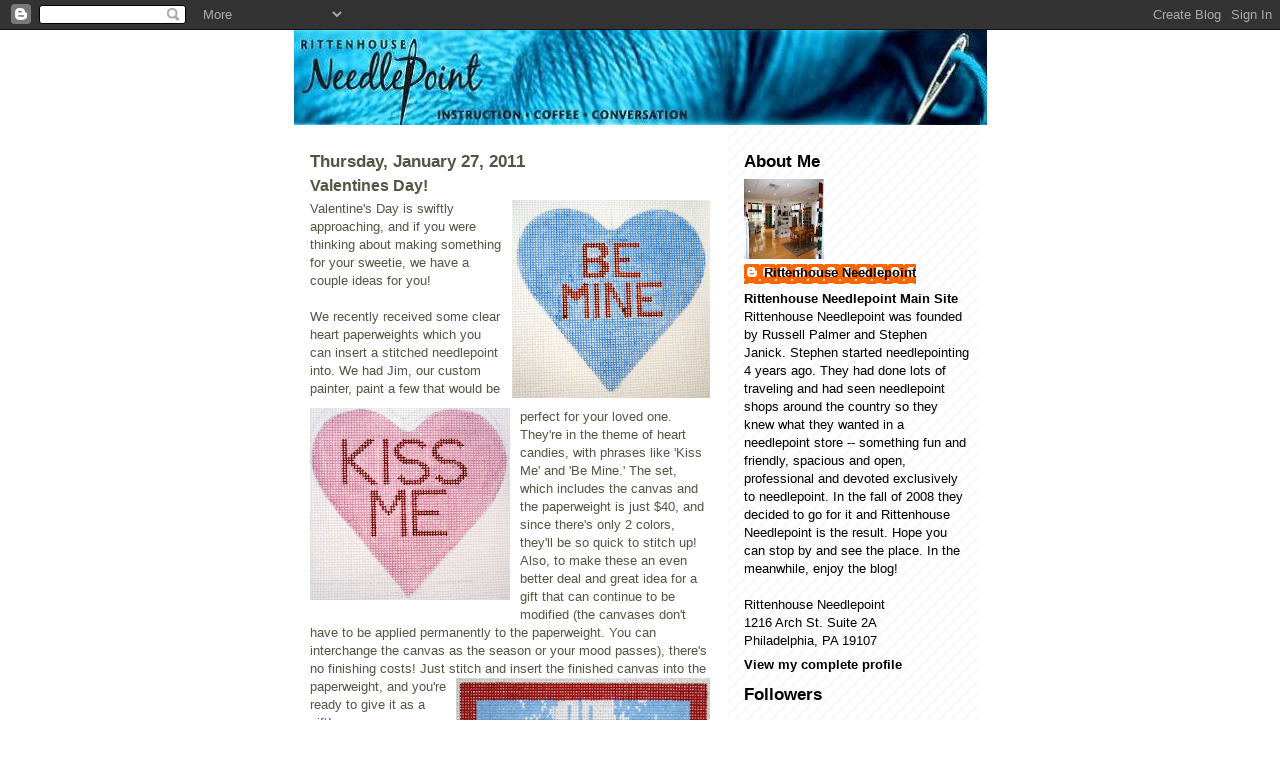

--- FILE ---
content_type: text/html; charset=UTF-8
request_url: https://rittenhouseneedlepoint.blogspot.com/2011/01/valentines-day.html
body_size: 12883
content:
<!DOCTYPE html>
<html dir='ltr' xmlns='http://www.w3.org/1999/xhtml' xmlns:b='http://www.google.com/2005/gml/b' xmlns:data='http://www.google.com/2005/gml/data' xmlns:expr='http://www.google.com/2005/gml/expr'>
<head>
<link href='https://www.blogger.com/static/v1/widgets/2944754296-widget_css_bundle.css' rel='stylesheet' type='text/css'/>
<meta content='text/html; charset=UTF-8' http-equiv='Content-Type'/>
<meta content='blogger' name='generator'/>
<link href='https://rittenhouseneedlepoint.blogspot.com/favicon.ico' rel='icon' type='image/x-icon'/>
<link href='http://rittenhouseneedlepoint.blogspot.com/2011/01/valentines-day.html' rel='canonical'/>
<link rel="alternate" type="application/atom+xml" title="Rittenhouse Needlepoint - Atom" href="https://rittenhouseneedlepoint.blogspot.com/feeds/posts/default" />
<link rel="alternate" type="application/rss+xml" title="Rittenhouse Needlepoint - RSS" href="https://rittenhouseneedlepoint.blogspot.com/feeds/posts/default?alt=rss" />
<link rel="service.post" type="application/atom+xml" title="Rittenhouse Needlepoint - Atom" href="https://www.blogger.com/feeds/118254910799224132/posts/default" />

<link rel="alternate" type="application/atom+xml" title="Rittenhouse Needlepoint - Atom" href="https://rittenhouseneedlepoint.blogspot.com/feeds/750947833596653030/comments/default" />
<!--Can't find substitution for tag [blog.ieCssRetrofitLinks]-->
<link href='https://blogger.googleusercontent.com/img/b/R29vZ2xl/AVvXsEhpskDYOX3aK8kOqnfhfzmNPLRZhpgTrCZDFZsH70747-Twrbhil12FMPiwYh_pI5SLapwJ1CIJEI_2h-er1PkkZrNIWwyEj5jbaA0HHvFJEbD_krzwFBd42mNqRDmQE0XoPbECd7GQKGMa/s320/heartblue.jpg' rel='image_src'/>
<meta content='http://rittenhouseneedlepoint.blogspot.com/2011/01/valentines-day.html' property='og:url'/>
<meta content='Valentines Day!' property='og:title'/>
<meta content='Valentine&#39;s Day is swiftly approaching, and if you were thinking about making something for your sweetie, we have a couple ideas for you! We...' property='og:description'/>
<meta content='https://blogger.googleusercontent.com/img/b/R29vZ2xl/AVvXsEhpskDYOX3aK8kOqnfhfzmNPLRZhpgTrCZDFZsH70747-Twrbhil12FMPiwYh_pI5SLapwJ1CIJEI_2h-er1PkkZrNIWwyEj5jbaA0HHvFJEbD_krzwFBd42mNqRDmQE0XoPbECd7GQKGMa/w1200-h630-p-k-no-nu/heartblue.jpg' property='og:image'/>
<title>Rittenhouse Needlepoint: Valentines Day!</title>
<style id='page-skin-1' type='text/css'><!--
/*
-----------------------------------------------
Blogger Template Style
Name:     Son of Moto (Mean Green Blogging Machine variation)
Designer: Jeffrey Zeldman
URL:      www.zeldman.com
Date:     23 Feb 2004
Updated by: Blogger Team
----------------------------------------------- */
/* Variable definitions
====================
<Variable name="mainBgColor" description="Main Background Color"
type="color" default="#ffffff">
<Variable name="mainTextColor" description="Text Color"
type="color" default="#555544">
<Variable name="pageHeaderColor" description="Blog Title Color"
type="color" default="#ffffee">
<Variable name="blogDescriptionColor" description="Blog Description Color"
type="color" default="#000000">
<Variable name="linkColor" description="Link Color"
type="color" default="#000000">
<Variable name="hoverLinkColor" description="Link Hover Color"
type="color" default="#88bb22">
<Variable name="dateHeaderColor" description="Date Header Color"
type="color" default="#555544">
<Variable name="sidebarHeaderColor" description="Sidebar Title Color"
type="color" default="#000000">
<Variable name="sidebarTextColor" description="Sidebar Text Color"
type="color" default="#000000">
<Variable name="bodyFont" description="Text Font" type="font"
default="normal normal 100% tahoma, 'Trebuchet MS', lucida, helvetica, sans-serif">
<Variable name="startSide" description="Start side in blog language"
type="automatic" default="left">
<Variable name="endSide" description="End side in blog language"
type="automatic" default="right">
*/
/* Primary layout */
body {
margin: 0;
padding: 0;
border: 0;
text-align: center;
color: #555544;
background: #FFFFFF;
font-size: small;
}
img {
border: 0;
display: block;
}
.clear {
clear: both;
}
/* Wrapper */
#outer-wrapper {
margin: 0 auto;
border: 0;
width: 692px;
text-align: left;
background: #ffffff url(//www.blogblog.com/moto_son/innerwrap.gif) top right repeat-y;
font: normal normal 100% tahoma, 'Trebuchet MS', lucida, helvetica, sans-serif;
}
/* Header */
#header-wrapper	{
background: none;
margin: 0 auto;
padding-top: 0;
padding-right: 0;
padding-bottom: 15px;
padding-left: 0;
border: 0;
}
#header h1 {
text-align: left;
font-size: 200%;
color: #ffffee;
margin: 0;
padding-top: 15px;
padding-right: 20px;
padding-bottom: 0;
padding-left: 20px;
background-image: url(//www.blogblog.com/moto_son/topper.gif);
background-repeat: repeat-x;
background-position: top left;
}
h1 a, h1 a:link, h1 a:visited {
color: #ffffee;
}
#header .description {
font-size: 110%;
text-align: left;
padding-top: 3px;
padding-right: 20px;
padding-bottom: 10px;
padding-left: 23px;
margin: 0;
line-height:140%;
color: #000000;
}
/* Inner layout */
#content-wrapper {
padding: 0 16px;
}
#main {
width: 400px;
float: left;
word-wrap: break-word; /* fix for long text breaking sidebar float in IE */
overflow: hidden;     /* fix for long non-text content breaking IE sidebar float */
}
#sidebar {
width: 226px;
float: right;
color: #000000;
word-wrap: break-word; /* fix for long text breaking sidebar float in IE */
overflow: hidden;     /* fix for long non-text content breaking IE sidebar float */
}
/* Bottom layout */
#footer	{
clear: left;
margin: 0;
padding: 0 20px;
border: 0;
text-align: left;
border-top: 1px solid #f9f9f9;
}
#footer .widget	{
text-align: left;
margin: 0;
padding: 10px 0;
background-color: transparent;
}
/* Default links 	*/
a:link, a:visited {
font-weight: bold;
text-decoration: none;
color: #000000;
background: transparent;
}
a:hover {
font-weight: bold;
text-decoration: underline;
color: #88bb22;
background: transparent;
}
a:active {
font-weight : bold;
text-decoration : none;
color: #88bb22;
background: transparent;
}
/* Typography */
.main p, .sidebar p, .post-body {
line-height: 140%;
margin-top: 5px;
margin-bottom: 1em;
}
.post-body blockquote {
line-height:1.3em;
}
h2, h3, h4, h5	{
margin: 0;
padding: 0;
}
h2 {
font-size: 130%;
}
h2.date-header {
color: #555544;
}
.post h3 {
margin-top: 5px;
font-size: 120%;
}
.post-footer {
font-style: italic;
}
.sidebar h2 {
color: #000000;
}
.sidebar .widget {
margin-top: 12px;
margin-right: 0;
margin-bottom: 13px;
margin-left: 0;
padding: 0;
}
.main .widget {
margin-top: 12px;
margin-right: 0;
margin-bottom: 0;
margin-left: 0;
}
li  {
line-height: 160%;
}
.sidebar ul {
margin-left: 0;
margin-top: 0;
padding-left: 0;
}
.sidebar ul li {
list-style: disc url(//www.blogblog.com/moto_son/diamond.gif) inside;
vertical-align: top;
padding: 0;
margin: 0;
}
.widget-content {
margin-top: 0.5em;
}
/* Profile
----------------------------------------------- */
.profile-datablock {
margin-top: 3px;
margin-right: 0;
margin-bottom: 5px;
margin-left: 0;
line-height: 140%;
}
.profile-textblock {
margin-left: 0;
}
.profile-img {
float: left;
margin-top: 0;
margin-right: 5px;
margin-bottom: 5px;
margin-left: 0;
border:none;
}
#comments  {
border: 0;
border-top: 1px dashed #eed;
margin-top: 10px;
margin-right: 0;
margin-bottom: 0;
margin-left: 0;
padding: 0;
}
#comments h4	{
margin-top: 10px;
font-weight: normal;
font-style: italic;
text-transform: uppercase;
letter-spacing: 1px;
}
#comments dl dt 	{
font-weight: bold;
font-style: italic;
margin-top: 35px;
padding-top: 1px;
padding-right: 0;
padding-bottom: 0;
padding-left: 18px;
background: transparent url(//www.blogblog.com/moto_son/commentbug.gif) top left no-repeat;
}
#comments dl dd	{
padding: 0;
margin: 0;
}
.deleted-comment {
font-style:italic;
color:gray;
}
.feed-links {
clear: both;
line-height: 2.5em;
}
#blog-pager-newer-link {
float: left;
}
#blog-pager-older-link {
float: right;
}
#blog-pager {
text-align: center;
}
/** Page structure tweaks for layout editor wireframe */
body#layout #outer-wrapper {
padding-top: 0;
}
body#layout #header,
body#layout #content-wrapper,
body#layout #footer {
padding: 0;
}

--></style>
<link href='https://www.blogger.com/dyn-css/authorization.css?targetBlogID=118254910799224132&amp;zx=037f7338-ba83-451b-b988-680aa6a828e1' media='none' onload='if(media!=&#39;all&#39;)media=&#39;all&#39;' rel='stylesheet'/><noscript><link href='https://www.blogger.com/dyn-css/authorization.css?targetBlogID=118254910799224132&amp;zx=037f7338-ba83-451b-b988-680aa6a828e1' rel='stylesheet'/></noscript>
<meta name='google-adsense-platform-account' content='ca-host-pub-1556223355139109'/>
<meta name='google-adsense-platform-domain' content='blogspot.com'/>

</head>
<body>
<div class='navbar section' id='navbar'><div class='widget Navbar' data-version='1' id='Navbar1'><script type="text/javascript">
    function setAttributeOnload(object, attribute, val) {
      if(window.addEventListener) {
        window.addEventListener('load',
          function(){ object[attribute] = val; }, false);
      } else {
        window.attachEvent('onload', function(){ object[attribute] = val; });
      }
    }
  </script>
<div id="navbar-iframe-container"></div>
<script type="text/javascript" src="https://apis.google.com/js/platform.js"></script>
<script type="text/javascript">
      gapi.load("gapi.iframes:gapi.iframes.style.bubble", function() {
        if (gapi.iframes && gapi.iframes.getContext) {
          gapi.iframes.getContext().openChild({
              url: 'https://www.blogger.com/navbar/118254910799224132?po\x3d750947833596653030\x26origin\x3dhttps://rittenhouseneedlepoint.blogspot.com',
              where: document.getElementById("navbar-iframe-container"),
              id: "navbar-iframe"
          });
        }
      });
    </script><script type="text/javascript">
(function() {
var script = document.createElement('script');
script.type = 'text/javascript';
script.src = '//pagead2.googlesyndication.com/pagead/js/google_top_exp.js';
var head = document.getElementsByTagName('head')[0];
if (head) {
head.appendChild(script);
}})();
</script>
</div></div>
<div id='outer-wrapper'><div id='wrap2'>
<!-- skip links for text browsers -->
<span id='skiplinks' style='display:none;'>
<a href='#main'>skip to main </a> |
      <a href='#sidebar'>skip to sidebar</a>
</span>
<div id='header-wrapper'>
<div class='header section' id='header'><div class='widget Header' data-version='1' id='Header1'>
<div id='header-inner'>
<a href='https://rittenhouseneedlepoint.blogspot.com/' style='display: block'>
<img alt='Rittenhouse Needlepoint' height='95px; ' id='Header1_headerimg' src='https://blogger.googleusercontent.com/img/b/R29vZ2xl/AVvXsEhsPpSmjm9Yl1h2Q5N2Na_BWdRvHyfbmzD3WIrg0m9K97W0VyEXM65zZPnyYQmF0cTL5tmgUQwMNQj5Eg4LlQjKzWUWIIRsX3YowAYwb5Q8g7p-1oZ3Tx1UdKOqsnNIzQlbbn8n2slMuhKB/s1600-r/headerbanner_fin2.JPG' style='display: block' width='693px; '/>
</a>
</div>
</div></div>
</div>
<div id='content-wrapper'>
<div id='crosscol-wrapper' style='text-align:center'>
<div class='crosscol no-items section' id='crosscol'></div>
</div>
<div id='main-wrapper'>
<div class='main section' id='main'><div class='widget Blog' data-version='1' id='Blog1'>
<div class='blog-posts hfeed'>

          <div class="date-outer">
        
<h2 class='date-header'><span>Thursday, January 27, 2011</span></h2>

          <div class="date-posts">
        
<div class='post-outer'>
<div class='post hentry uncustomized-post-template' itemprop='blogPost' itemscope='itemscope' itemtype='http://schema.org/BlogPosting'>
<meta content='https://blogger.googleusercontent.com/img/b/R29vZ2xl/AVvXsEhpskDYOX3aK8kOqnfhfzmNPLRZhpgTrCZDFZsH70747-Twrbhil12FMPiwYh_pI5SLapwJ1CIJEI_2h-er1PkkZrNIWwyEj5jbaA0HHvFJEbD_krzwFBd42mNqRDmQE0XoPbECd7GQKGMa/s320/heartblue.jpg' itemprop='image_url'/>
<meta content='118254910799224132' itemprop='blogId'/>
<meta content='750947833596653030' itemprop='postId'/>
<a name='750947833596653030'></a>
<h3 class='post-title entry-title' itemprop='name'>
Valentines Day!
</h3>
<div class='post-header'>
<div class='post-header-line-1'></div>
</div>
<div class='post-body entry-content' id='post-body-750947833596653030' itemprop='description articleBody'>
<a href="https://blogger.googleusercontent.com/img/b/R29vZ2xl/AVvXsEhpskDYOX3aK8kOqnfhfzmNPLRZhpgTrCZDFZsH70747-Twrbhil12FMPiwYh_pI5SLapwJ1CIJEI_2h-er1PkkZrNIWwyEj5jbaA0HHvFJEbD_krzwFBd42mNqRDmQE0XoPbECd7GQKGMa/s1600/heartblue.jpg"><img alt="" border="0" id="BLOGGER_PHOTO_ID_5566949162609456930" src="https://blogger.googleusercontent.com/img/b/R29vZ2xl/AVvXsEhpskDYOX3aK8kOqnfhfzmNPLRZhpgTrCZDFZsH70747-Twrbhil12FMPiwYh_pI5SLapwJ1CIJEI_2h-er1PkkZrNIWwyEj5jbaA0HHvFJEbD_krzwFBd42mNqRDmQE0XoPbECd7GQKGMa/s320/heartblue.jpg" style="MARGIN: 0px 0px 10px 10px; WIDTH: 198px; FLOAT: right; HEIGHT: 198px; CURSOR: hand" /></a>Valentine's Day is swiftly approaching, and if you were thinking about making something for your sweetie, we have a couple ideas for you!<br /><br />We recently received some clear heart paperweights which you can insert a<a href="https://blogger.googleusercontent.com/img/b/R29vZ2xl/AVvXsEhYehkn699GlPoMQhLoyZ07WS97rrBhU2PCiTXptNW9qBmBQ8TIg09hDNz5UW4Uw80cxd_Nh5_XBGVgNabcC2qasLZpHLKIQQ5keJ96Q2jxh4w9-d4RE9oIWaNmq909K9nVnLVjTlVZxZtK/s1600/kissme.jpg"><img alt="" border="0" id="BLOGGER_PHOTO_ID_5566949429887852082" src="https://blogger.googleusercontent.com/img/b/R29vZ2xl/AVvXsEhYehkn699GlPoMQhLoyZ07WS97rrBhU2PCiTXptNW9qBmBQ8TIg09hDNz5UW4Uw80cxd_Nh5_XBGVgNabcC2qasLZpHLKIQQ5keJ96Q2jxh4w9-d4RE9oIWaNmq909K9nVnLVjTlVZxZtK/s320/kissme.jpg" style="MARGIN: 0px 10px 10px 0px; WIDTH: 200px; FLOAT: left; HEIGHT: 192px; CURSOR: hand" /></a> stitched needlepoint into. We had Jim, our custom painter, paint a few that would be perfect for your loved one. They're in the theme of heart candies, with phrases like 'Kiss Me' and 'Be Mine.' The set, which includes the canvas and the paperweight is just $40, and since there's only 2 colors, they'll be so quick to stitch up! Also, to make these an even better deal and great idea for a gift that can continue to be modified (the canvases don't have to be applied permanently to the paperweight. You can interchange the canvas as the season or your mood passes), there's no finishing costs! Just stitch and insert the finished canva<a href="https://blogger.googleusercontent.com/img/b/R29vZ2xl/AVvXsEjNBrdDxZDWHI7GkFSoTEiSRNViqnXmPhrFUzYpNHVkORWJcB6cmMrDmwYSWwX48IZu34s38t7V_bu3sDnsI-fnY8ffgyi74HcTFPxn_5lBpT8cVrXiMNGDO39nuV-ILuA3oXOc-KTieJFd/s1600/21195.jpg"><img alt="" border="0" id="BLOGGER_PHOTO_ID_5566954767757332594" src="https://blogger.googleusercontent.com/img/b/R29vZ2xl/AVvXsEjNBrdDxZDWHI7GkFSoTEiSRNViqnXmPhrFUzYpNHVkORWJcB6cmMrDmwYSWwX48IZu34s38t7V_bu3sDnsI-fnY8ffgyi74HcTFPxn_5lBpT8cVrXiMNGDO39nuV-ILuA3oXOc-KTieJFd/s320/21195.jpg" style="MARGIN: 0px 0px 10px 10px; WIDTH: 254px; FLOAT: right; HEIGHT: 262px; CURSOR: hand" /></a>s into the paperweight, and you're ready to give it as a gift! <div><div><br /><div>Another of our fantastic pieces by Jim is the Love Sign, shown on the right, a Philadelphia monument! This canvas is 13m and 7 x 7. It's $49.95. This finishes up into a fabulous pillow or framed piece. For a smaller simplified version of this, which would finish into a great ornament, framed art, or pillow, we have the smaller love ca<a href="https://blogger.googleusercontent.com/img/b/R29vZ2xl/AVvXsEjg9pY4t3ZIvR3hXzW9wZi8fdradsrZ6yc3FgEaW7AxsJBMqgYeUgeVeGCWU9oTEuqSvrYa-Xls7Bm6HturZ1vBlGhQbTX7kMMOK0FGAleP51DfUxdw87ca3DmjoSYHZoD6wxucq7lHQqpa/s1600/21206.jpg"><img alt="" border="0" id="BLOGGER_PHOTO_ID_5566956002150244674" src="https://blogger.googleusercontent.com/img/b/R29vZ2xl/AVvXsEjg9pY4t3ZIvR3hXzW9wZi8fdradsrZ6yc3FgEaW7AxsJBMqgYeUgeVeGCWU9oTEuqSvrYa-Xls7Bm6HturZ1vBlGhQbTX7kMMOK0FGAleP51DfUxdw87ca3DmjoSYHZoD6wxucq7lHQqpa/s320/21206.jpg" style="MARGIN: 0px 10px 10px 0px; WIDTH: 189px; FLOAT: left; HEIGHT: 179px; CURSOR: hand" /></a>nvases. You can buy one by itself, which just includes the canvas and a needle, for $21 or you can get the kit which includes the canvas, a needle, yarn and a set of directions, all for $28! These would be really quick stitching projects, and as mentioned before, finish into lovely pieces for display.</div><div></div><br /><div>Another idea, would be one of our customizable flasks. Yo<a href="https://blogger.googleusercontent.com/img/b/R29vZ2xl/AVvXsEiRoThJGEpU8YINj3-Rs_M_8gOSm1z2HVT20h8WqGJWAcQL0vNttTCkv4DQXVEnKP_vyDl3iVLgnV-XzpDOnQ0cUTUYzYoQFueCLXagSKUJ5CzJJTpseqlpZJ7AezCVfhhMlYs975PzIrtb/s1600/Flask.JPG"><img alt="" border="0" id="BLOGGER_PHOTO_ID_5566957407516903090" src="https://blogger.googleusercontent.com/img/b/R29vZ2xl/AVvXsEiRoThJGEpU8YINj3-Rs_M_8gOSm1z2HVT20h8WqGJWAcQL0vNttTCkv4DQXVEnKP_vyDl3iVLgnV-XzpDOnQ0cUTUYzYoQFueCLXagSKUJ5CzJJTpseqlpZJ7AezCVfhhMlYs975PzIrtb/s320/Flask.JPG" style="MARGIN: 0px 0px 10px 10px; WIDTH: 214px; FLOAT: right; HEIGHT: 320px; CURSOR: hand" /></a>u can buy the flask by itself for $65 and then buy a canvas to fit inside. All of the round canvases by Lee &amp; Colonial Needle which are made for their luggage tags, fit into these fabulous and attractive flasks. If you want to buy everything together, you can buy a kit. The kit includes the flask and the canvas for $69.95. We have 4 kits in stock, with images of a martini glass, the classic burberry plaid, a pink variation of the burberry plaid, and a charming polka dot option. The thread is not included in these kits, although we are always eager to help you choose appropriate threads if you need some suggestions!<br /><br />If you were thinking that this year would be a great year to give your date a handmade gift, we can definitely help you out! Come in and see what we have. If your Valentine is a needlepointer themselves, you can also give a gift certificate to our store! </div><div></div><div>We look forward to seeing you in the store!</div></div></div>
<div style='clear: both;'></div>
</div>
<div class='post-footer'>
<div class='post-footer-line post-footer-line-1'>
<span class='post-author vcard'>
Posted by
<span class='fn' itemprop='author' itemscope='itemscope' itemtype='http://schema.org/Person'>
<meta content='https://www.blogger.com/profile/00795932452245137213' itemprop='url'/>
<a class='g-profile' href='https://www.blogger.com/profile/00795932452245137213' rel='author' title='author profile'>
<span itemprop='name'>Rittenhouse Needlepoint</span>
</a>
</span>
</span>
<span class='post-timestamp'>
at
<meta content='http://rittenhouseneedlepoint.blogspot.com/2011/01/valentines-day.html' itemprop='url'/>
<a class='timestamp-link' href='https://rittenhouseneedlepoint.blogspot.com/2011/01/valentines-day.html' rel='bookmark' title='permanent link'><abbr class='published' itemprop='datePublished' title='2011-01-27T13:35:00-05:00'>1:35&#8239;PM</abbr></a>
</span>
<span class='post-comment-link'>
</span>
<span class='post-icons'>
<span class='item-action'>
<a href='https://www.blogger.com/email-post/118254910799224132/750947833596653030' title='Email Post'>
<img alt='' class='icon-action' height='13' src='https://resources.blogblog.com/img/icon18_email.gif' width='18'/>
</a>
</span>
<span class='item-control blog-admin pid-121314757'>
<a href='https://www.blogger.com/post-edit.g?blogID=118254910799224132&postID=750947833596653030&from=pencil' title='Edit Post'>
<img alt='' class='icon-action' height='18' src='https://resources.blogblog.com/img/icon18_edit_allbkg.gif' width='18'/>
</a>
</span>
</span>
<div class='post-share-buttons goog-inline-block'>
</div>
</div>
<div class='post-footer-line post-footer-line-2'>
<span class='post-labels'>
</span>
</div>
<div class='post-footer-line post-footer-line-3'>
<span class='post-location'>
</span>
</div>
</div>
</div>
<div class='comments' id='comments'>
<a name='comments'></a>
<h4>1 comment:</h4>
<div class='comments-content'>
<script async='async' src='' type='text/javascript'></script>
<script type='text/javascript'>
    (function() {
      var items = null;
      var msgs = null;
      var config = {};

// <![CDATA[
      var cursor = null;
      if (items && items.length > 0) {
        cursor = parseInt(items[items.length - 1].timestamp) + 1;
      }

      var bodyFromEntry = function(entry) {
        var text = (entry &&
                    ((entry.content && entry.content.$t) ||
                     (entry.summary && entry.summary.$t))) ||
            '';
        if (entry && entry.gd$extendedProperty) {
          for (var k in entry.gd$extendedProperty) {
            if (entry.gd$extendedProperty[k].name == 'blogger.contentRemoved') {
              return '<span class="deleted-comment">' + text + '</span>';
            }
          }
        }
        return text;
      }

      var parse = function(data) {
        cursor = null;
        var comments = [];
        if (data && data.feed && data.feed.entry) {
          for (var i = 0, entry; entry = data.feed.entry[i]; i++) {
            var comment = {};
            // comment ID, parsed out of the original id format
            var id = /blog-(\d+).post-(\d+)/.exec(entry.id.$t);
            comment.id = id ? id[2] : null;
            comment.body = bodyFromEntry(entry);
            comment.timestamp = Date.parse(entry.published.$t) + '';
            if (entry.author && entry.author.constructor === Array) {
              var auth = entry.author[0];
              if (auth) {
                comment.author = {
                  name: (auth.name ? auth.name.$t : undefined),
                  profileUrl: (auth.uri ? auth.uri.$t : undefined),
                  avatarUrl: (auth.gd$image ? auth.gd$image.src : undefined)
                };
              }
            }
            if (entry.link) {
              if (entry.link[2]) {
                comment.link = comment.permalink = entry.link[2].href;
              }
              if (entry.link[3]) {
                var pid = /.*comments\/default\/(\d+)\?.*/.exec(entry.link[3].href);
                if (pid && pid[1]) {
                  comment.parentId = pid[1];
                }
              }
            }
            comment.deleteclass = 'item-control blog-admin';
            if (entry.gd$extendedProperty) {
              for (var k in entry.gd$extendedProperty) {
                if (entry.gd$extendedProperty[k].name == 'blogger.itemClass') {
                  comment.deleteclass += ' ' + entry.gd$extendedProperty[k].value;
                } else if (entry.gd$extendedProperty[k].name == 'blogger.displayTime') {
                  comment.displayTime = entry.gd$extendedProperty[k].value;
                }
              }
            }
            comments.push(comment);
          }
        }
        return comments;
      };

      var paginator = function(callback) {
        if (hasMore()) {
          var url = config.feed + '?alt=json&v=2&orderby=published&reverse=false&max-results=50';
          if (cursor) {
            url += '&published-min=' + new Date(cursor).toISOString();
          }
          window.bloggercomments = function(data) {
            var parsed = parse(data);
            cursor = parsed.length < 50 ? null
                : parseInt(parsed[parsed.length - 1].timestamp) + 1
            callback(parsed);
            window.bloggercomments = null;
          }
          url += '&callback=bloggercomments';
          var script = document.createElement('script');
          script.type = 'text/javascript';
          script.src = url;
          document.getElementsByTagName('head')[0].appendChild(script);
        }
      };
      var hasMore = function() {
        return !!cursor;
      };
      var getMeta = function(key, comment) {
        if ('iswriter' == key) {
          var matches = !!comment.author
              && comment.author.name == config.authorName
              && comment.author.profileUrl == config.authorUrl;
          return matches ? 'true' : '';
        } else if ('deletelink' == key) {
          return config.baseUri + '/comment/delete/'
               + config.blogId + '/' + comment.id;
        } else if ('deleteclass' == key) {
          return comment.deleteclass;
        }
        return '';
      };

      var replybox = null;
      var replyUrlParts = null;
      var replyParent = undefined;

      var onReply = function(commentId, domId) {
        if (replybox == null) {
          // lazily cache replybox, and adjust to suit this style:
          replybox = document.getElementById('comment-editor');
          if (replybox != null) {
            replybox.height = '250px';
            replybox.style.display = 'block';
            replyUrlParts = replybox.src.split('#');
          }
        }
        if (replybox && (commentId !== replyParent)) {
          replybox.src = '';
          document.getElementById(domId).insertBefore(replybox, null);
          replybox.src = replyUrlParts[0]
              + (commentId ? '&parentID=' + commentId : '')
              + '#' + replyUrlParts[1];
          replyParent = commentId;
        }
      };

      var hash = (window.location.hash || '#').substring(1);
      var startThread, targetComment;
      if (/^comment-form_/.test(hash)) {
        startThread = hash.substring('comment-form_'.length);
      } else if (/^c[0-9]+$/.test(hash)) {
        targetComment = hash.substring(1);
      }

      // Configure commenting API:
      var configJso = {
        'maxDepth': config.maxThreadDepth
      };
      var provider = {
        'id': config.postId,
        'data': items,
        'loadNext': paginator,
        'hasMore': hasMore,
        'getMeta': getMeta,
        'onReply': onReply,
        'rendered': true,
        'initComment': targetComment,
        'initReplyThread': startThread,
        'config': configJso,
        'messages': msgs
      };

      var render = function() {
        if (window.goog && window.goog.comments) {
          var holder = document.getElementById('comment-holder');
          window.goog.comments.render(holder, provider);
        }
      };

      // render now, or queue to render when library loads:
      if (window.goog && window.goog.comments) {
        render();
      } else {
        window.goog = window.goog || {};
        window.goog.comments = window.goog.comments || {};
        window.goog.comments.loadQueue = window.goog.comments.loadQueue || [];
        window.goog.comments.loadQueue.push(render);
      }
    })();
// ]]>
  </script>
<div id='comment-holder'>
<div class="comment-thread toplevel-thread"><ol id="top-ra"><li class="comment" id="c5374171348318290047"><div class="avatar-image-container"><img src="//resources.blogblog.com/img/blank.gif" alt=""/></div><div class="comment-block"><div class="comment-header"><cite class="user"><a href="http://www.earthlink.net" rel="nofollow">Stephen Janick</a></cite><span class="icon user "></span><span class="datetime secondary-text"><a rel="nofollow" href="https://rittenhouseneedlepoint.blogspot.com/2011/01/valentines-day.html?showComment=1296573216762#c5374171348318290047">February 1, 2011 at 10:13&#8239;AM</a></span></div><p class="comment-content">Happy, happy!</p><span class="comment-actions secondary-text"><a class="comment-reply" target="_self" data-comment-id="5374171348318290047">Reply</a><span class="item-control blog-admin blog-admin pid-1914941290"><a target="_self" href="https://www.blogger.com/comment/delete/118254910799224132/5374171348318290047">Delete</a></span></span></div><div class="comment-replies"><div id="c5374171348318290047-rt" class="comment-thread inline-thread hidden"><span class="thread-toggle thread-expanded"><span class="thread-arrow"></span><span class="thread-count"><a target="_self">Replies</a></span></span><ol id="c5374171348318290047-ra" class="thread-chrome thread-expanded"><div></div><div id="c5374171348318290047-continue" class="continue"><a class="comment-reply" target="_self" data-comment-id="5374171348318290047">Reply</a></div></ol></div></div><div class="comment-replybox-single" id="c5374171348318290047-ce"></div></li></ol><div id="top-continue" class="continue"><a class="comment-reply" target="_self">Add comment</a></div><div class="comment-replybox-thread" id="top-ce"></div><div class="loadmore hidden" data-post-id="750947833596653030"><a target="_self">Load more...</a></div></div>
</div>
</div>
<p class='comment-footer'>
<div class='comment-form'>
<a name='comment-form'></a>
<p>
</p>
<a href='https://www.blogger.com/comment/frame/118254910799224132?po=750947833596653030&hl=en&saa=85391&origin=https://rittenhouseneedlepoint.blogspot.com' id='comment-editor-src'></a>
<iframe allowtransparency='true' class='blogger-iframe-colorize blogger-comment-from-post' frameborder='0' height='410px' id='comment-editor' name='comment-editor' src='' width='100%'></iframe>
<script src='https://www.blogger.com/static/v1/jsbin/2830521187-comment_from_post_iframe.js' type='text/javascript'></script>
<script type='text/javascript'>
      BLOG_CMT_createIframe('https://www.blogger.com/rpc_relay.html');
    </script>
</div>
</p>
<div id='backlinks-container'>
<div id='Blog1_backlinks-container'>
</div>
</div>
</div>
</div>

        </div></div>
      
</div>
<div class='blog-pager' id='blog-pager'>
<span id='blog-pager-newer-link'>
<a class='blog-pager-newer-link' href='https://rittenhouseneedlepoint.blogspot.com/2011/01/ribbon-embroidery-class.html' id='Blog1_blog-pager-newer-link' title='Newer Post'>Newer Post</a>
</span>
<span id='blog-pager-older-link'>
<a class='blog-pager-older-link' href='https://rittenhouseneedlepoint.blogspot.com/2011/01/joetta-maue.html' id='Blog1_blog-pager-older-link' title='Older Post'>Older Post</a>
</span>
<a class='home-link' href='https://rittenhouseneedlepoint.blogspot.com/'>Home</a>
</div>
<div class='clear'></div>
<div class='post-feeds'>
<div class='feed-links'>
Subscribe to:
<a class='feed-link' href='https://rittenhouseneedlepoint.blogspot.com/feeds/750947833596653030/comments/default' target='_blank' type='application/atom+xml'>Post Comments (Atom)</a>
</div>
</div>
</div></div>
</div>
<div id='sidebar-wrapper'>
<div class='sidebar section' id='sidebar'><div class='widget Profile' data-version='1' id='Profile2'>
<h2>About Me</h2>
<div class='widget-content'>
<a href='https://www.blogger.com/profile/00795932452245137213'><img alt='My photo' class='profile-img' height='80' src='//blogger.googleusercontent.com/img/b/R29vZ2xl/AVvXsEjVk42fFNFSbaCGqj_mIVpkd5up5NAu1oRsH9sJ_khP926G4B44g7r7deJ_d7XAQpikOlP09pSeUjwv3BrbAgH4ifG1u36zQkHMuLLL9qw3GJ0yW3mhRp7rwZdlOdCvntM/s150/EntranceIMG_0030.jpg' width='80'/></a>
<dl class='profile-datablock'>
<dt class='profile-data'>
<a class='profile-name-link g-profile' href='https://www.blogger.com/profile/00795932452245137213' rel='author' style='background-image: url(//www.blogger.com/img/logo-16.png);'>
Rittenhouse Needlepoint
</a>
</dt>
<dd class='profile-textblock'><a href="http://www.rittenhouseneedlepoint.com">Rittenhouse Needlepoint Main Site</a>
Rittenhouse Needlepoint was founded by Russell Palmer and Stephen Janick. 
Stephen started needlepointing 4 years ago. They had done lots of traveling and had seen needlepoint shops around the country so they knew what they wanted in a needlepoint store -- something fun and friendly, spacious and open, professional and devoted exclusively to needlepoint. In the fall of 2008 they decided to go for it and Rittenhouse Needlepoint is the result. Hope you can stop by and see the place. In the meanwhile, enjoy the blog!
<br><br>
Rittenhouse Needlepoint<br>
1216 Arch St. Suite 2A<br>
Philadelphia, PA 19107</dd>
</dl>
<a class='profile-link' href='https://www.blogger.com/profile/00795932452245137213' rel='author'>View my complete profile</a>
<div class='clear'></div>
</div>
</div><div class='widget Followers' data-version='1' id='Followers2'>
<h2 class='title'>Followers</h2>
<div class='widget-content'>
<div id='Followers2-wrapper'>
<div style='margin-right:2px;'>
<div><script type="text/javascript" src="https://apis.google.com/js/platform.js"></script>
<div id="followers-iframe-container"></div>
<script type="text/javascript">
    window.followersIframe = null;
    function followersIframeOpen(url) {
      gapi.load("gapi.iframes", function() {
        if (gapi.iframes && gapi.iframes.getContext) {
          window.followersIframe = gapi.iframes.getContext().openChild({
            url: url,
            where: document.getElementById("followers-iframe-container"),
            messageHandlersFilter: gapi.iframes.CROSS_ORIGIN_IFRAMES_FILTER,
            messageHandlers: {
              '_ready': function(obj) {
                window.followersIframe.getIframeEl().height = obj.height;
              },
              'reset': function() {
                window.followersIframe.close();
                followersIframeOpen("https://www.blogger.com/followers/frame/118254910799224132?colors\x3dCgt0cmFuc3BhcmVudBILdHJhbnNwYXJlbnQaByMwMDAwMDAiByMwMDAwMDAqByNmZmZmZmYyByMwMDAwMDA6ByMwMDAwMDBCByMwMDAwMDBKByMwMDAwMDBSByNGRkZGRkZaC3RyYW5zcGFyZW50\x26pageSize\x3d21\x26hl\x3den\x26origin\x3dhttps://rittenhouseneedlepoint.blogspot.com");
              },
              'open': function(url) {
                window.followersIframe.close();
                followersIframeOpen(url);
              }
            }
          });
        }
      });
    }
    followersIframeOpen("https://www.blogger.com/followers/frame/118254910799224132?colors\x3dCgt0cmFuc3BhcmVudBILdHJhbnNwYXJlbnQaByMwMDAwMDAiByMwMDAwMDAqByNmZmZmZmYyByMwMDAwMDA6ByMwMDAwMDBCByMwMDAwMDBKByMwMDAwMDBSByNGRkZGRkZaC3RyYW5zcGFyZW50\x26pageSize\x3d21\x26hl\x3den\x26origin\x3dhttps://rittenhouseneedlepoint.blogspot.com");
  </script></div>
</div>
</div>
<div class='clear'></div>
</div>
</div><div class='widget BlogArchive' data-version='1' id='BlogArchive2'>
<h2>Blog Archive</h2>
<div class='widget-content'>
<div id='ArchiveList'>
<div id='BlogArchive2_ArchiveList'>
<ul class='hierarchy'>
<li class='archivedate collapsed'>
<a class='toggle' href='javascript:void(0)'>
<span class='zippy'>

        &#9658;&#160;
      
</span>
</a>
<a class='post-count-link' href='https://rittenhouseneedlepoint.blogspot.com/2013/'>
2013
</a>
<span class='post-count' dir='ltr'>(15)</span>
<ul class='hierarchy'>
<li class='archivedate collapsed'>
<a class='toggle' href='javascript:void(0)'>
<span class='zippy'>

        &#9658;&#160;
      
</span>
</a>
<a class='post-count-link' href='https://rittenhouseneedlepoint.blogspot.com/2013/03/'>
March
</a>
<span class='post-count' dir='ltr'>(2)</span>
</li>
</ul>
<ul class='hierarchy'>
<li class='archivedate collapsed'>
<a class='toggle' href='javascript:void(0)'>
<span class='zippy'>

        &#9658;&#160;
      
</span>
</a>
<a class='post-count-link' href='https://rittenhouseneedlepoint.blogspot.com/2013/02/'>
February
</a>
<span class='post-count' dir='ltr'>(6)</span>
</li>
</ul>
<ul class='hierarchy'>
<li class='archivedate collapsed'>
<a class='toggle' href='javascript:void(0)'>
<span class='zippy'>

        &#9658;&#160;
      
</span>
</a>
<a class='post-count-link' href='https://rittenhouseneedlepoint.blogspot.com/2013/01/'>
January
</a>
<span class='post-count' dir='ltr'>(7)</span>
</li>
</ul>
</li>
</ul>
<ul class='hierarchy'>
<li class='archivedate collapsed'>
<a class='toggle' href='javascript:void(0)'>
<span class='zippy'>

        &#9658;&#160;
      
</span>
</a>
<a class='post-count-link' href='https://rittenhouseneedlepoint.blogspot.com/2012/'>
2012
</a>
<span class='post-count' dir='ltr'>(18)</span>
<ul class='hierarchy'>
<li class='archivedate collapsed'>
<a class='toggle' href='javascript:void(0)'>
<span class='zippy'>

        &#9658;&#160;
      
</span>
</a>
<a class='post-count-link' href='https://rittenhouseneedlepoint.blogspot.com/2012/12/'>
December
</a>
<span class='post-count' dir='ltr'>(4)</span>
</li>
</ul>
<ul class='hierarchy'>
<li class='archivedate collapsed'>
<a class='toggle' href='javascript:void(0)'>
<span class='zippy'>

        &#9658;&#160;
      
</span>
</a>
<a class='post-count-link' href='https://rittenhouseneedlepoint.blogspot.com/2012/11/'>
November
</a>
<span class='post-count' dir='ltr'>(2)</span>
</li>
</ul>
<ul class='hierarchy'>
<li class='archivedate collapsed'>
<a class='toggle' href='javascript:void(0)'>
<span class='zippy'>

        &#9658;&#160;
      
</span>
</a>
<a class='post-count-link' href='https://rittenhouseneedlepoint.blogspot.com/2012/06/'>
June
</a>
<span class='post-count' dir='ltr'>(1)</span>
</li>
</ul>
<ul class='hierarchy'>
<li class='archivedate collapsed'>
<a class='toggle' href='javascript:void(0)'>
<span class='zippy'>

        &#9658;&#160;
      
</span>
</a>
<a class='post-count-link' href='https://rittenhouseneedlepoint.blogspot.com/2012/05/'>
May
</a>
<span class='post-count' dir='ltr'>(5)</span>
</li>
</ul>
<ul class='hierarchy'>
<li class='archivedate collapsed'>
<a class='toggle' href='javascript:void(0)'>
<span class='zippy'>

        &#9658;&#160;
      
</span>
</a>
<a class='post-count-link' href='https://rittenhouseneedlepoint.blogspot.com/2012/03/'>
March
</a>
<span class='post-count' dir='ltr'>(1)</span>
</li>
</ul>
<ul class='hierarchy'>
<li class='archivedate collapsed'>
<a class='toggle' href='javascript:void(0)'>
<span class='zippy'>

        &#9658;&#160;
      
</span>
</a>
<a class='post-count-link' href='https://rittenhouseneedlepoint.blogspot.com/2012/02/'>
February
</a>
<span class='post-count' dir='ltr'>(3)</span>
</li>
</ul>
<ul class='hierarchy'>
<li class='archivedate collapsed'>
<a class='toggle' href='javascript:void(0)'>
<span class='zippy'>

        &#9658;&#160;
      
</span>
</a>
<a class='post-count-link' href='https://rittenhouseneedlepoint.blogspot.com/2012/01/'>
January
</a>
<span class='post-count' dir='ltr'>(2)</span>
</li>
</ul>
</li>
</ul>
<ul class='hierarchy'>
<li class='archivedate expanded'>
<a class='toggle' href='javascript:void(0)'>
<span class='zippy toggle-open'>

        &#9660;&#160;
      
</span>
</a>
<a class='post-count-link' href='https://rittenhouseneedlepoint.blogspot.com/2011/'>
2011
</a>
<span class='post-count' dir='ltr'>(55)</span>
<ul class='hierarchy'>
<li class='archivedate collapsed'>
<a class='toggle' href='javascript:void(0)'>
<span class='zippy'>

        &#9658;&#160;
      
</span>
</a>
<a class='post-count-link' href='https://rittenhouseneedlepoint.blogspot.com/2011/11/'>
November
</a>
<span class='post-count' dir='ltr'>(4)</span>
</li>
</ul>
<ul class='hierarchy'>
<li class='archivedate collapsed'>
<a class='toggle' href='javascript:void(0)'>
<span class='zippy'>

        &#9658;&#160;
      
</span>
</a>
<a class='post-count-link' href='https://rittenhouseneedlepoint.blogspot.com/2011/10/'>
October
</a>
<span class='post-count' dir='ltr'>(4)</span>
</li>
</ul>
<ul class='hierarchy'>
<li class='archivedate collapsed'>
<a class='toggle' href='javascript:void(0)'>
<span class='zippy'>

        &#9658;&#160;
      
</span>
</a>
<a class='post-count-link' href='https://rittenhouseneedlepoint.blogspot.com/2011/09/'>
September
</a>
<span class='post-count' dir='ltr'>(5)</span>
</li>
</ul>
<ul class='hierarchy'>
<li class='archivedate collapsed'>
<a class='toggle' href='javascript:void(0)'>
<span class='zippy'>

        &#9658;&#160;
      
</span>
</a>
<a class='post-count-link' href='https://rittenhouseneedlepoint.blogspot.com/2011/08/'>
August
</a>
<span class='post-count' dir='ltr'>(6)</span>
</li>
</ul>
<ul class='hierarchy'>
<li class='archivedate collapsed'>
<a class='toggle' href='javascript:void(0)'>
<span class='zippy'>

        &#9658;&#160;
      
</span>
</a>
<a class='post-count-link' href='https://rittenhouseneedlepoint.blogspot.com/2011/07/'>
July
</a>
<span class='post-count' dir='ltr'>(5)</span>
</li>
</ul>
<ul class='hierarchy'>
<li class='archivedate collapsed'>
<a class='toggle' href='javascript:void(0)'>
<span class='zippy'>

        &#9658;&#160;
      
</span>
</a>
<a class='post-count-link' href='https://rittenhouseneedlepoint.blogspot.com/2011/06/'>
June
</a>
<span class='post-count' dir='ltr'>(5)</span>
</li>
</ul>
<ul class='hierarchy'>
<li class='archivedate collapsed'>
<a class='toggle' href='javascript:void(0)'>
<span class='zippy'>

        &#9658;&#160;
      
</span>
</a>
<a class='post-count-link' href='https://rittenhouseneedlepoint.blogspot.com/2011/05/'>
May
</a>
<span class='post-count' dir='ltr'>(4)</span>
</li>
</ul>
<ul class='hierarchy'>
<li class='archivedate collapsed'>
<a class='toggle' href='javascript:void(0)'>
<span class='zippy'>

        &#9658;&#160;
      
</span>
</a>
<a class='post-count-link' href='https://rittenhouseneedlepoint.blogspot.com/2011/04/'>
April
</a>
<span class='post-count' dir='ltr'>(4)</span>
</li>
</ul>
<ul class='hierarchy'>
<li class='archivedate collapsed'>
<a class='toggle' href='javascript:void(0)'>
<span class='zippy'>

        &#9658;&#160;
      
</span>
</a>
<a class='post-count-link' href='https://rittenhouseneedlepoint.blogspot.com/2011/03/'>
March
</a>
<span class='post-count' dir='ltr'>(5)</span>
</li>
</ul>
<ul class='hierarchy'>
<li class='archivedate collapsed'>
<a class='toggle' href='javascript:void(0)'>
<span class='zippy'>

        &#9658;&#160;
      
</span>
</a>
<a class='post-count-link' href='https://rittenhouseneedlepoint.blogspot.com/2011/02/'>
February
</a>
<span class='post-count' dir='ltr'>(6)</span>
</li>
</ul>
<ul class='hierarchy'>
<li class='archivedate expanded'>
<a class='toggle' href='javascript:void(0)'>
<span class='zippy toggle-open'>

        &#9660;&#160;
      
</span>
</a>
<a class='post-count-link' href='https://rittenhouseneedlepoint.blogspot.com/2011/01/'>
January
</a>
<span class='post-count' dir='ltr'>(7)</span>
<ul class='posts'>
<li><a href='https://rittenhouseneedlepoint.blogspot.com/2011/01/ribbon-embroidery-class.html'>Ribbon Embroidery Class</a></li>
<li><a href='https://rittenhouseneedlepoint.blogspot.com/2011/01/valentines-day.html'>Valentines Day!</a></li>
<li><a href='https://rittenhouseneedlepoint.blogspot.com/2011/01/joetta-maue.html'>Joetta Maue</a></li>
<li><a href='https://rittenhouseneedlepoint.blogspot.com/2011/01/needlepoint-clocks.html'>Needlepoint Clocks</a></li>
<li><a href='https://rittenhouseneedlepoint.blogspot.com/2011/01/needlepoint-isnt-just-for-women.html'>Needlepoint isn&#39;t just for women!</a></li>
<li><a href='https://rittenhouseneedlepoint.blogspot.com/2011/01/needlepoint-in-3d.html'>Needlepoint in 3D!</a></li>
<li><a href='https://rittenhouseneedlepoint.blogspot.com/2011/01/frederique-morrel.html'>Frederique Morrel</a></li>
</ul>
</li>
</ul>
</li>
</ul>
<ul class='hierarchy'>
<li class='archivedate collapsed'>
<a class='toggle' href='javascript:void(0)'>
<span class='zippy'>

        &#9658;&#160;
      
</span>
</a>
<a class='post-count-link' href='https://rittenhouseneedlepoint.blogspot.com/2010/'>
2010
</a>
<span class='post-count' dir='ltr'>(42)</span>
<ul class='hierarchy'>
<li class='archivedate collapsed'>
<a class='toggle' href='javascript:void(0)'>
<span class='zippy'>

        &#9658;&#160;
      
</span>
</a>
<a class='post-count-link' href='https://rittenhouseneedlepoint.blogspot.com/2010/12/'>
December
</a>
<span class='post-count' dir='ltr'>(1)</span>
</li>
</ul>
<ul class='hierarchy'>
<li class='archivedate collapsed'>
<a class='toggle' href='javascript:void(0)'>
<span class='zippy'>

        &#9658;&#160;
      
</span>
</a>
<a class='post-count-link' href='https://rittenhouseneedlepoint.blogspot.com/2010/11/'>
November
</a>
<span class='post-count' dir='ltr'>(1)</span>
</li>
</ul>
<ul class='hierarchy'>
<li class='archivedate collapsed'>
<a class='toggle' href='javascript:void(0)'>
<span class='zippy'>

        &#9658;&#160;
      
</span>
</a>
<a class='post-count-link' href='https://rittenhouseneedlepoint.blogspot.com/2010/10/'>
October
</a>
<span class='post-count' dir='ltr'>(1)</span>
</li>
</ul>
<ul class='hierarchy'>
<li class='archivedate collapsed'>
<a class='toggle' href='javascript:void(0)'>
<span class='zippy'>

        &#9658;&#160;
      
</span>
</a>
<a class='post-count-link' href='https://rittenhouseneedlepoint.blogspot.com/2010/09/'>
September
</a>
<span class='post-count' dir='ltr'>(1)</span>
</li>
</ul>
<ul class='hierarchy'>
<li class='archivedate collapsed'>
<a class='toggle' href='javascript:void(0)'>
<span class='zippy'>

        &#9658;&#160;
      
</span>
</a>
<a class='post-count-link' href='https://rittenhouseneedlepoint.blogspot.com/2010/06/'>
June
</a>
<span class='post-count' dir='ltr'>(1)</span>
</li>
</ul>
<ul class='hierarchy'>
<li class='archivedate collapsed'>
<a class='toggle' href='javascript:void(0)'>
<span class='zippy'>

        &#9658;&#160;
      
</span>
</a>
<a class='post-count-link' href='https://rittenhouseneedlepoint.blogspot.com/2010/05/'>
May
</a>
<span class='post-count' dir='ltr'>(5)</span>
</li>
</ul>
<ul class='hierarchy'>
<li class='archivedate collapsed'>
<a class='toggle' href='javascript:void(0)'>
<span class='zippy'>

        &#9658;&#160;
      
</span>
</a>
<a class='post-count-link' href='https://rittenhouseneedlepoint.blogspot.com/2010/04/'>
April
</a>
<span class='post-count' dir='ltr'>(14)</span>
</li>
</ul>
<ul class='hierarchy'>
<li class='archivedate collapsed'>
<a class='toggle' href='javascript:void(0)'>
<span class='zippy'>

        &#9658;&#160;
      
</span>
</a>
<a class='post-count-link' href='https://rittenhouseneedlepoint.blogspot.com/2010/03/'>
March
</a>
<span class='post-count' dir='ltr'>(8)</span>
</li>
</ul>
<ul class='hierarchy'>
<li class='archivedate collapsed'>
<a class='toggle' href='javascript:void(0)'>
<span class='zippy'>

        &#9658;&#160;
      
</span>
</a>
<a class='post-count-link' href='https://rittenhouseneedlepoint.blogspot.com/2010/02/'>
February
</a>
<span class='post-count' dir='ltr'>(7)</span>
</li>
</ul>
<ul class='hierarchy'>
<li class='archivedate collapsed'>
<a class='toggle' href='javascript:void(0)'>
<span class='zippy'>

        &#9658;&#160;
      
</span>
</a>
<a class='post-count-link' href='https://rittenhouseneedlepoint.blogspot.com/2010/01/'>
January
</a>
<span class='post-count' dir='ltr'>(3)</span>
</li>
</ul>
</li>
</ul>
<ul class='hierarchy'>
<li class='archivedate collapsed'>
<a class='toggle' href='javascript:void(0)'>
<span class='zippy'>

        &#9658;&#160;
      
</span>
</a>
<a class='post-count-link' href='https://rittenhouseneedlepoint.blogspot.com/2009/'>
2009
</a>
<span class='post-count' dir='ltr'>(62)</span>
<ul class='hierarchy'>
<li class='archivedate collapsed'>
<a class='toggle' href='javascript:void(0)'>
<span class='zippy'>

        &#9658;&#160;
      
</span>
</a>
<a class='post-count-link' href='https://rittenhouseneedlepoint.blogspot.com/2009/12/'>
December
</a>
<span class='post-count' dir='ltr'>(8)</span>
</li>
</ul>
<ul class='hierarchy'>
<li class='archivedate collapsed'>
<a class='toggle' href='javascript:void(0)'>
<span class='zippy'>

        &#9658;&#160;
      
</span>
</a>
<a class='post-count-link' href='https://rittenhouseneedlepoint.blogspot.com/2009/11/'>
November
</a>
<span class='post-count' dir='ltr'>(2)</span>
</li>
</ul>
<ul class='hierarchy'>
<li class='archivedate collapsed'>
<a class='toggle' href='javascript:void(0)'>
<span class='zippy'>

        &#9658;&#160;
      
</span>
</a>
<a class='post-count-link' href='https://rittenhouseneedlepoint.blogspot.com/2009/10/'>
October
</a>
<span class='post-count' dir='ltr'>(6)</span>
</li>
</ul>
<ul class='hierarchy'>
<li class='archivedate collapsed'>
<a class='toggle' href='javascript:void(0)'>
<span class='zippy'>

        &#9658;&#160;
      
</span>
</a>
<a class='post-count-link' href='https://rittenhouseneedlepoint.blogspot.com/2009/09/'>
September
</a>
<span class='post-count' dir='ltr'>(7)</span>
</li>
</ul>
<ul class='hierarchy'>
<li class='archivedate collapsed'>
<a class='toggle' href='javascript:void(0)'>
<span class='zippy'>

        &#9658;&#160;
      
</span>
</a>
<a class='post-count-link' href='https://rittenhouseneedlepoint.blogspot.com/2009/08/'>
August
</a>
<span class='post-count' dir='ltr'>(9)</span>
</li>
</ul>
<ul class='hierarchy'>
<li class='archivedate collapsed'>
<a class='toggle' href='javascript:void(0)'>
<span class='zippy'>

        &#9658;&#160;
      
</span>
</a>
<a class='post-count-link' href='https://rittenhouseneedlepoint.blogspot.com/2009/06/'>
June
</a>
<span class='post-count' dir='ltr'>(5)</span>
</li>
</ul>
<ul class='hierarchy'>
<li class='archivedate collapsed'>
<a class='toggle' href='javascript:void(0)'>
<span class='zippy'>

        &#9658;&#160;
      
</span>
</a>
<a class='post-count-link' href='https://rittenhouseneedlepoint.blogspot.com/2009/05/'>
May
</a>
<span class='post-count' dir='ltr'>(1)</span>
</li>
</ul>
<ul class='hierarchy'>
<li class='archivedate collapsed'>
<a class='toggle' href='javascript:void(0)'>
<span class='zippy'>

        &#9658;&#160;
      
</span>
</a>
<a class='post-count-link' href='https://rittenhouseneedlepoint.blogspot.com/2009/04/'>
April
</a>
<span class='post-count' dir='ltr'>(8)</span>
</li>
</ul>
<ul class='hierarchy'>
<li class='archivedate collapsed'>
<a class='toggle' href='javascript:void(0)'>
<span class='zippy'>

        &#9658;&#160;
      
</span>
</a>
<a class='post-count-link' href='https://rittenhouseneedlepoint.blogspot.com/2009/03/'>
March
</a>
<span class='post-count' dir='ltr'>(10)</span>
</li>
</ul>
<ul class='hierarchy'>
<li class='archivedate collapsed'>
<a class='toggle' href='javascript:void(0)'>
<span class='zippy'>

        &#9658;&#160;
      
</span>
</a>
<a class='post-count-link' href='https://rittenhouseneedlepoint.blogspot.com/2009/02/'>
February
</a>
<span class='post-count' dir='ltr'>(5)</span>
</li>
</ul>
<ul class='hierarchy'>
<li class='archivedate collapsed'>
<a class='toggle' href='javascript:void(0)'>
<span class='zippy'>

        &#9658;&#160;
      
</span>
</a>
<a class='post-count-link' href='https://rittenhouseneedlepoint.blogspot.com/2009/01/'>
January
</a>
<span class='post-count' dir='ltr'>(1)</span>
</li>
</ul>
</li>
</ul>
</div>
</div>
<div class='clear'></div>
</div>
</div></div>
</div>
<!-- spacer for skins that want sidebar and main to be the same height-->
<div class='clear'>&#160;</div>
</div>
<!-- end content-wrapper -->
<div id='footer-wrapper'>
<div class='footer no-items section' id='footer'></div>
</div>
</div></div>
<!-- end outer-wrapper -->

<script type="text/javascript" src="https://www.blogger.com/static/v1/widgets/2028843038-widgets.js"></script>
<script type='text/javascript'>
window['__wavt'] = 'AOuZoY60J_apKKsVnIwahdKi2OzKJtOe9Q:1768947382820';_WidgetManager._Init('//www.blogger.com/rearrange?blogID\x3d118254910799224132','//rittenhouseneedlepoint.blogspot.com/2011/01/valentines-day.html','118254910799224132');
_WidgetManager._SetDataContext([{'name': 'blog', 'data': {'blogId': '118254910799224132', 'title': 'Rittenhouse Needlepoint', 'url': 'https://rittenhouseneedlepoint.blogspot.com/2011/01/valentines-day.html', 'canonicalUrl': 'http://rittenhouseneedlepoint.blogspot.com/2011/01/valentines-day.html', 'homepageUrl': 'https://rittenhouseneedlepoint.blogspot.com/', 'searchUrl': 'https://rittenhouseneedlepoint.blogspot.com/search', 'canonicalHomepageUrl': 'http://rittenhouseneedlepoint.blogspot.com/', 'blogspotFaviconUrl': 'https://rittenhouseneedlepoint.blogspot.com/favicon.ico', 'bloggerUrl': 'https://www.blogger.com', 'hasCustomDomain': false, 'httpsEnabled': true, 'enabledCommentProfileImages': true, 'gPlusViewType': 'FILTERED_POSTMOD', 'adultContent': false, 'analyticsAccountNumber': '', 'encoding': 'UTF-8', 'locale': 'en', 'localeUnderscoreDelimited': 'en', 'languageDirection': 'ltr', 'isPrivate': false, 'isMobile': false, 'isMobileRequest': false, 'mobileClass': '', 'isPrivateBlog': false, 'isDynamicViewsAvailable': true, 'feedLinks': '\x3clink rel\x3d\x22alternate\x22 type\x3d\x22application/atom+xml\x22 title\x3d\x22Rittenhouse Needlepoint - Atom\x22 href\x3d\x22https://rittenhouseneedlepoint.blogspot.com/feeds/posts/default\x22 /\x3e\n\x3clink rel\x3d\x22alternate\x22 type\x3d\x22application/rss+xml\x22 title\x3d\x22Rittenhouse Needlepoint - RSS\x22 href\x3d\x22https://rittenhouseneedlepoint.blogspot.com/feeds/posts/default?alt\x3drss\x22 /\x3e\n\x3clink rel\x3d\x22service.post\x22 type\x3d\x22application/atom+xml\x22 title\x3d\x22Rittenhouse Needlepoint - Atom\x22 href\x3d\x22https://www.blogger.com/feeds/118254910799224132/posts/default\x22 /\x3e\n\n\x3clink rel\x3d\x22alternate\x22 type\x3d\x22application/atom+xml\x22 title\x3d\x22Rittenhouse Needlepoint - Atom\x22 href\x3d\x22https://rittenhouseneedlepoint.blogspot.com/feeds/750947833596653030/comments/default\x22 /\x3e\n', 'meTag': '', 'adsenseHostId': 'ca-host-pub-1556223355139109', 'adsenseHasAds': false, 'adsenseAutoAds': false, 'boqCommentIframeForm': true, 'loginRedirectParam': '', 'view': '', 'dynamicViewsCommentsSrc': '//www.blogblog.com/dynamicviews/4224c15c4e7c9321/js/comments.js', 'dynamicViewsScriptSrc': '//www.blogblog.com/dynamicviews/6e0d22adcfa5abea', 'plusOneApiSrc': 'https://apis.google.com/js/platform.js', 'disableGComments': true, 'interstitialAccepted': false, 'sharing': {'platforms': [{'name': 'Get link', 'key': 'link', 'shareMessage': 'Get link', 'target': ''}, {'name': 'Facebook', 'key': 'facebook', 'shareMessage': 'Share to Facebook', 'target': 'facebook'}, {'name': 'BlogThis!', 'key': 'blogThis', 'shareMessage': 'BlogThis!', 'target': 'blog'}, {'name': 'X', 'key': 'twitter', 'shareMessage': 'Share to X', 'target': 'twitter'}, {'name': 'Pinterest', 'key': 'pinterest', 'shareMessage': 'Share to Pinterest', 'target': 'pinterest'}, {'name': 'Email', 'key': 'email', 'shareMessage': 'Email', 'target': 'email'}], 'disableGooglePlus': true, 'googlePlusShareButtonWidth': 0, 'googlePlusBootstrap': '\x3cscript type\x3d\x22text/javascript\x22\x3ewindow.___gcfg \x3d {\x27lang\x27: \x27en\x27};\x3c/script\x3e'}, 'hasCustomJumpLinkMessage': false, 'jumpLinkMessage': 'Read more', 'pageType': 'item', 'postId': '750947833596653030', 'postImageThumbnailUrl': 'https://blogger.googleusercontent.com/img/b/R29vZ2xl/AVvXsEhpskDYOX3aK8kOqnfhfzmNPLRZhpgTrCZDFZsH70747-Twrbhil12FMPiwYh_pI5SLapwJ1CIJEI_2h-er1PkkZrNIWwyEj5jbaA0HHvFJEbD_krzwFBd42mNqRDmQE0XoPbECd7GQKGMa/s72-c/heartblue.jpg', 'postImageUrl': 'https://blogger.googleusercontent.com/img/b/R29vZ2xl/AVvXsEhpskDYOX3aK8kOqnfhfzmNPLRZhpgTrCZDFZsH70747-Twrbhil12FMPiwYh_pI5SLapwJ1CIJEI_2h-er1PkkZrNIWwyEj5jbaA0HHvFJEbD_krzwFBd42mNqRDmQE0XoPbECd7GQKGMa/s320/heartblue.jpg', 'pageName': 'Valentines Day!', 'pageTitle': 'Rittenhouse Needlepoint: Valentines Day!'}}, {'name': 'features', 'data': {}}, {'name': 'messages', 'data': {'edit': 'Edit', 'linkCopiedToClipboard': 'Link copied to clipboard!', 'ok': 'Ok', 'postLink': 'Post Link'}}, {'name': 'template', 'data': {'name': 'custom', 'localizedName': 'Custom', 'isResponsive': false, 'isAlternateRendering': false, 'isCustom': true}}, {'name': 'view', 'data': {'classic': {'name': 'classic', 'url': '?view\x3dclassic'}, 'flipcard': {'name': 'flipcard', 'url': '?view\x3dflipcard'}, 'magazine': {'name': 'magazine', 'url': '?view\x3dmagazine'}, 'mosaic': {'name': 'mosaic', 'url': '?view\x3dmosaic'}, 'sidebar': {'name': 'sidebar', 'url': '?view\x3dsidebar'}, 'snapshot': {'name': 'snapshot', 'url': '?view\x3dsnapshot'}, 'timeslide': {'name': 'timeslide', 'url': '?view\x3dtimeslide'}, 'isMobile': false, 'title': 'Valentines Day!', 'description': 'Valentine\x27s Day is swiftly approaching, and if you were thinking about making something for your sweetie, we have a couple ideas for you! We...', 'featuredImage': 'https://blogger.googleusercontent.com/img/b/R29vZ2xl/AVvXsEhpskDYOX3aK8kOqnfhfzmNPLRZhpgTrCZDFZsH70747-Twrbhil12FMPiwYh_pI5SLapwJ1CIJEI_2h-er1PkkZrNIWwyEj5jbaA0HHvFJEbD_krzwFBd42mNqRDmQE0XoPbECd7GQKGMa/s320/heartblue.jpg', 'url': 'https://rittenhouseneedlepoint.blogspot.com/2011/01/valentines-day.html', 'type': 'item', 'isSingleItem': true, 'isMultipleItems': false, 'isError': false, 'isPage': false, 'isPost': true, 'isHomepage': false, 'isArchive': false, 'isLabelSearch': false, 'postId': 750947833596653030}}]);
_WidgetManager._RegisterWidget('_NavbarView', new _WidgetInfo('Navbar1', 'navbar', document.getElementById('Navbar1'), {}, 'displayModeFull'));
_WidgetManager._RegisterWidget('_HeaderView', new _WidgetInfo('Header1', 'header', document.getElementById('Header1'), {}, 'displayModeFull'));
_WidgetManager._RegisterWidget('_BlogView', new _WidgetInfo('Blog1', 'main', document.getElementById('Blog1'), {'cmtInteractionsEnabled': false, 'lightboxEnabled': true, 'lightboxModuleUrl': 'https://www.blogger.com/static/v1/jsbin/4049919853-lbx.js', 'lightboxCssUrl': 'https://www.blogger.com/static/v1/v-css/828616780-lightbox_bundle.css'}, 'displayModeFull'));
_WidgetManager._RegisterWidget('_ProfileView', new _WidgetInfo('Profile2', 'sidebar', document.getElementById('Profile2'), {}, 'displayModeFull'));
_WidgetManager._RegisterWidget('_FollowersView', new _WidgetInfo('Followers2', 'sidebar', document.getElementById('Followers2'), {}, 'displayModeFull'));
_WidgetManager._RegisterWidget('_BlogArchiveView', new _WidgetInfo('BlogArchive2', 'sidebar', document.getElementById('BlogArchive2'), {'languageDirection': 'ltr', 'loadingMessage': 'Loading\x26hellip;'}, 'displayModeFull'));
</script>
</body>
</html>